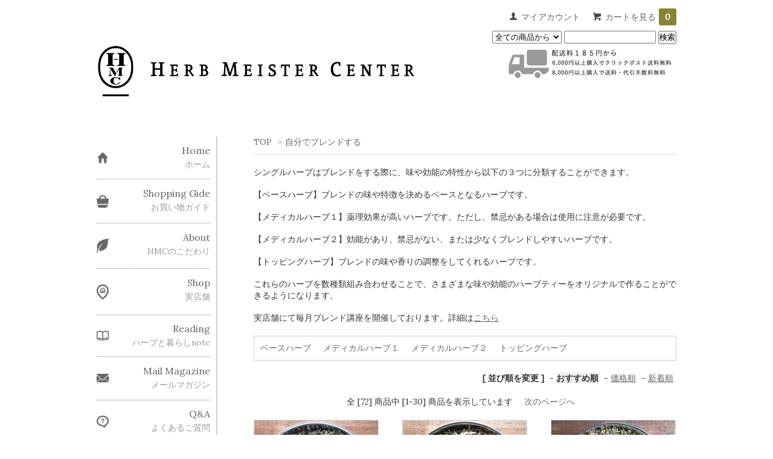

--- FILE ---
content_type: text/html; charset=EUC-JP
request_url: https://www.herb-meister.jp/?mode=grp&gid=2260626
body_size: 10668
content:
<!DOCTYPE html PUBLIC "-//W3C//DTD XHTML 1.0 Transitional//EN" "http://www.w3.org/TR/xhtml1/DTD/xhtml1-transitional.dtd">
<html xmlns:og="http://ogp.me/ns#" xmlns:fb="http://www.facebook.com/2008/fbml" xmlns:mixi="http://mixi-platform.com/ns#" xmlns="http://www.w3.org/1999/xhtml" xml:lang="ja" lang="ja" dir="ltr">
<head>
<meta http-equiv="content-type" content="text/html; charset=euc-jp" />
<meta http-equiv="X-UA-Compatible" content="IE=edge,chrome=1" />
<title>自分でブレンドする - ハーブティー専門店 Herb Meister Center 通販サイト～農薬不使用ハーブ・国産ハーブ・オーダーメイドブレンド～</title>
<meta name="Keywords" content="セルフブレンド,ハーブティー," />
<meta name="Description" content="自分でブレンドティーを作れるようにハーブをカテゴリー分けをしています。" />
<meta name="Author" content="herbmeistercenter" />
<meta name="Copyright" content="herbmeistercenter" />
<meta http-equiv="content-style-type" content="text/css" />
<meta http-equiv="content-script-type" content="text/javascript" />
<link rel="stylesheet" href="https://img08.shop-pro.jp/PA01037/326/css/12/index.css?cmsp_timestamp=20260119094040" type="text/css" />
<link rel="stylesheet" href="https://img08.shop-pro.jp/PA01037/326/css/12/product_list.css?cmsp_timestamp=20260119094040" type="text/css" />

<link rel="alternate" type="application/rss+xml" title="rss" href="https://www.herb-meister.jp/?mode=rss" />
<link rel="alternate" media="handheld" type="text/html" href="https://www.herb-meister.jp/?mode=grp&gid=2260626" />
<link rel="shortcut icon" href="https://img08.shop-pro.jp/PA01037/326/favicon.ico?cmsp_timestamp=20260105104004" />
<script type="text/javascript" src="//ajax.googleapis.com/ajax/libs/jquery/1.7.2/jquery.min.js" ></script>
<meta property="og:title" content="自分でブレンドする - ハーブティー専門店 Herb Meister Center 通販サイト～農薬不使用ハーブ・国産ハーブ・オーダーメイドブレンド～" />
<meta property="og:description" content="自分でブレンドティーを作れるようにハーブをカテゴリー分けをしています。" />
<meta property="og:url" content="https://www.herb-meister.jp?mode=grp&gid=2260626" />
<meta property="og:site_name" content="ハーブティー専門店 Herb Meister Center 通販サイト～農薬不使用ハーブ・国産ハーブ・オーダーメイドブレンド～" />
<meta property="og:image" content=""/>
<!-- Global site tag (gtag.js) - Google Analytics -->
<script async src="https://www.googletagmanager.com/gtag/js?id=UA-177463459-1"></script>
<script>
  window.dataLayer = window.dataLayer || [];
  function gtag(){dataLayer.push(arguments);}
  gtag('js', new Date());

  gtag('config', 'UA-177463459-1');
</script>

<script>
  var Colorme = {"page":"product_list","shop":{"account_id":"PA01037326","title":"\u30cf\u30fc\u30d6\u30c6\u30a3\u30fc\u5c02\u9580\u5e97 Herb Meister Center \u901a\u8ca9\u30b5\u30a4\u30c8\uff5e\u8fb2\u85ac\u4e0d\u4f7f\u7528\u30cf\u30fc\u30d6\u30fb\u56fd\u7523\u30cf\u30fc\u30d6\u30fb\u30aa\u30fc\u30c0\u30fc\u30e1\u30a4\u30c9\u30d6\u30ec\u30f3\u30c9\uff5e"},"basket":{"total_price":0,"items":[]},"customer":{"id":null}};

  (function() {
    function insertScriptTags() {
      var scriptTagDetails = [];
      var entry = document.getElementsByTagName('script')[0];

      scriptTagDetails.forEach(function(tagDetail) {
        var script = document.createElement('script');

        script.type = 'text/javascript';
        script.src = tagDetail.src;
        script.async = true;

        if( tagDetail.integrity ) {
          script.integrity = tagDetail.integrity;
          script.setAttribute('crossorigin', 'anonymous');
        }

        entry.parentNode.insertBefore(script, entry);
      })
    }

    window.addEventListener('load', insertScriptTags, false);
  })();
</script>
<script async src="https://zen.one/analytics.js"></script>
</head>
<body>
<meta name="colorme-acc-payload" content="?st=1&pt=10033&ut=2260626&at=PA01037326&v=20260122125213&re=&cn=09ccfd20e1b3958f83eb97ea93549d77" width="1" height="1" alt="" /><script>!function(){"use strict";Array.prototype.slice.call(document.getElementsByTagName("script")).filter((function(t){return t.src&&t.src.match(new RegExp("dist/acc-track.js$"))})).forEach((function(t){return document.body.removeChild(t)})),function t(c){var r=arguments.length>1&&void 0!==arguments[1]?arguments[1]:0;if(!(r>=c.length)){var e=document.createElement("script");e.onerror=function(){return t(c,r+1)},e.src="https://"+c[r]+"/dist/acc-track.js?rev=3",document.body.appendChild(e)}}(["acclog001.shop-pro.jp","acclog002.shop-pro.jp"])}();</script><link href='https://fonts.googleapis.com/css?family=Lora:400' rel='stylesheet' type='text/css'>
<script>
  $(function(){
    $(".more_btn").on("click", function() {
      $(".more_seller").toggle();
      $(".updown").toggleClass("more_up");
    });
  });

$(function(){
  $('a[href^=#]').click(function(){
    var speed = 500;
    var href= $(this).attr("href");
    var target = $(href == "#" || href == "" ? 'html' : href);
    var position = target.offset().top;
    $("html, body").animate({scrollTop:position}, speed, "swing");
    return false;
  });
});
</script>


<div id="container">

  
  <div id="header">
    <div class="header_link">
      <ul>
        <li class="my_account"><a href="https://www.herb-meister.jp/?mode=myaccount"><i class="account"></i>マイアカウント</a></li>
                <li class="view_cart"><a href="https://www.herb-meister.jp/cart/proxy/basket?shop_id=PA01037326&shop_domain=herb-meister.jp"><i class="cart"></i>カートを見る<span class="count">0</span></a></li>
      </ul>
    </div>

      
    
    <div class="search">
      <form action="https://www.herb-meister.jp/" method="GET" id="search">
        <input type="hidden" name="mode" value="srh" />
        <select name="cid" style="width: 115px;">
          <option value="">全ての商品から</option>
                    <option value="252242,0">ブレンドハーブティー</option>
                    <option value="252243,0">シングルハーブティー</option>
                    <option value="2529402,0">陰陽五行ハーブティー</option>
                    <option value="2567829,0">オーダーメイドハーブティー</option>
                    <option value="1870308,0">お得な季節の定期便</option>
                    <option value="2595087,0">ギフトBOX</option>
                    <option value="2842967,0">アソートセット</option>
                    <option value="2811497,0">オリジナル芳香蒸留水</option>
                    <option value="2569453,0">オーガニックアロマ</option>
                    <option value="2791067,0">ハーブクラフト</option>
                    <option value="252244,0">ティーポット・カップ</option>
                    <option value="2698274,0">生活雑貨</option>
                    <option value="684271,0">限定商品</option>
                    <option value="2528541,0">店舗講座予約</option>
                    <option value="2889568,0">Herbwithオンライン講座</option>
                  </select>
        <input type="text" name="keyword">
        <input type="submit" value="検索" />
      </form>
      <div>
         <img src="https://img08.shop-pro.jp/PA01037/326/etc/delivery_fee_pc.jpg" alt="配送料無料案内ロゴ" class="header_delivery_fee">
      </div>
    </div>
    

    <h1 class="logo"><a href="./"><img src="https://img08.shop-pro.jp/PA01037/326/PA01037326.jpg?cmsp_timestamp=20260105104004" alt="ハーブティー専門店 Herb Meister Center 通販サイト～農薬不使用ハーブ・国産ハーブ・オーダーメイドブレンド～" /></a></h1>
  </div>
  

  
  <div id="main">
  
<div class="footstamp">
  <a href="./">TOP</a>
                  <span>&gt;</span><a href="https://www.herb-meister.jp/?mode=grp&gid=2260626">自分でブレンドする</a>
        </div>









  <div class="cg_freespace_01">シングルハーブはブレンドをする際に、味や効能の特性から以下の３つに分類することができます。<br>
<br>
【ベースハーブ】ブレンドの味や特徴を決めるベースとなるハーブです。<br>
<br>
【メディカルハーブ１】薬理効果が高いハーブです。ただし、禁忌がある場合は使用に注意が必要です。<br>
<br>
【メディカルハーブ２】効能があり、禁忌がない、または少なくブレンドしやすいハーブです。<br>
<br>
【トッピングハーブ】ブレンドの味や香りの調整をしてくれるハーブです。<br>
<br>
これらのハーブを数種類組み合わせることで、さまざまな味や効能のハーブティーをオリジナルで作ることができるようになります。<br>
<br>
実店舗にて毎月ブレンド講座を開催しております。詳細は<a href="https://www.herb-meister.jp/?mode=f3"><u>こちら</u></a></div>





  <div class="sub_group_area">
          <div class="sub_group">
            <a href="?mode=grp&gid=2260860">ベースハーブ</a>
      </div>
          <div class="sub_group">
            <a href="?mode=grp&gid=2260862">メディカルハーブ１</a>
      </div>
          <div class="sub_group">
            <a href="?mode=grp&gid=2260863">メディカルハーブ２</a>
      </div>
          <div class="sub_group">
            <a href="?mode=grp&gid=2260864">トッピングハーブ</a>
      </div>
      <br class="clear" />	
  </div>




<div class="sort">
  <strong>[&nbsp;並び順を変更&nbsp;]</strong> - 
      <span style="font-weight: bolder;">おすすめ順</span> - 
    
      <a href="?mode=grp&gid=2260626&sort=p">価格順</a> - 
    
      <a href="?mode=grp&gid=2260626&sort=n">新着順</a>
  </div>



<div class="pager">
    全 [72] 商品中 [1-30] 商品を表示しています
      <a href="?mode=grp&gid=2260626&page=2">次のページへ</a>
  </div>



<div>
      <div class="item_box ">
      <div class="item_image">
                  <a href="?pid=10824636"><img src="https://img08.shop-pro.jp/PA01037/326/product/10824636_th.jpg?cmsp_timestamp=20250605165823" class="item" /></a><br />
              </div>
      <div class="item_detail">
        <p class="item_name">
          <a href="?pid=10824636">アイブライト</a>
        </p>
        <p class="item_price">
                    
          520円(税込561円)<br />
                            </p>
                <p class="item_description">
          ▼学名<br>Euphrasia officinalis<br>▼味<br>少し苦みのある紅茶のような味
        </p>
              </div>
    </div>
          <div class="item_box ">
      <div class="item_image">
                  <a href="?pid=10830873"><img src="https://img08.shop-pro.jp/PA01037/326/product/10830873_th.jpg?cmsp_timestamp=20251226122401" class="item" /></a><br />
              </div>
      <div class="item_detail">
        <p class="item_name">
          <a href="?pid=10830873">エキナセア</a>
        </p>
        <p class="item_price">
                    
          488円(税込527円)<br />
                            </p>
                <p class="item_description">
          ▼学名<br>Echinacea purpurea<br>▼別名<br>パープルコーンフラワー<br>▼味<br>飲みやすい日本茶のような味
        </p>
              </div>
    </div>
          <div class="item_box  box_last">
      <div class="item_image">
                  <a href="?pid=10831030"><img src="https://img08.shop-pro.jp/PA01037/326/product/10831030_th.jpg?cmsp_timestamp=20221207161101" class="item" /></a><br />
              </div>
      <div class="item_detail">
        <p class="item_name">
          <a href="?pid=10831030">エルダーフラワー</a>
        </p>
        <p class="item_price">
                    
          420円(税込453円)<br />
                            </p>
                <p class="item_description">
          ▼学名<br>Sambusus nigra<br>▼別名<br>西洋ニワトコ<br>▼味<br>マスカットのような甘い香りとほんのり甘み
        </p>
              </div>
    </div>
        <br style="clear:both;" />
          <div class="item_box ">
      <div class="item_image">
                  <a href="?pid=10906032"><img src="https://img08.shop-pro.jp/PA01037/326/product/10906032_th.jpg?cmsp_timestamp=20230420150642" class="item" /></a><br />
              </div>
      <div class="item_detail">
        <p class="item_name">
          <a href="?pid=10906032">オレンジピール</a>
        </p>
        <p class="item_price">
                    
          326円(税込352円)<br />
                            </p>
                <p class="item_description">
          ▼学名<br>Citrus aurantium<br>▼別名<br>ビターオレンジ(ダイダイ)<br>▼味<br>さわやかな柑橘系の香りとやや苦みあり
        </p>
              </div>
    </div>
          <div class="item_box ">
      <div class="item_image">
                  <a href="?pid=10906055"><img src="https://img08.shop-pro.jp/PA01037/326/product/10906055_th.jpg?cmsp_timestamp=20240903162541" class="item" /></a><br />
              </div>
      <div class="item_detail">
        <p class="item_name">
          <a href="?pid=10906055">カルダモン</a>
        </p>
        <p class="item_price">
                    
          534円(税込576円)<br />
                            </p>
                <p class="item_description">
          ▼学名<br>Elettaria cardamomum<br>▼味<br>スパイシーな香り高い味
        </p>
              </div>
    </div>
          <div class="item_box  box_last">
      <div class="item_image">
                  <a href="?pid=10906162"><img src="https://img08.shop-pro.jp/PA01037/326/product/10906162_th.jpg?cmsp_timestamp=20240903162608" class="item" /></a><br />
              </div>
      <div class="item_detail">
        <p class="item_name">
          <a href="?pid=10906162">ギンコウ</a>
        </p>
        <p class="item_price">
                    
          451円(税込487円)<br />
                            </p>
                <p class="item_description">
          ▼学名<br>Ginkgo biloba<br>▼別名<br>イチョウ<br>▼味<br>薄い日本茶のような味
        </p>
              </div>
    </div>
        <br style="clear:both;" />
          <div class="item_box ">
      <div class="item_image">
                  <a href="?pid=10906243"><img src="https://img08.shop-pro.jp/PA01037/326/product/10906243_th.jpg?cmsp_timestamp=20221207162243" class="item" /></a><br />
              </div>
      <div class="item_detail">
        <p class="item_name">
          <a href="?pid=10906243">シナモン</a>
        </p>
        <p class="item_price">
                    
          341円(税込368円)<br />
                            </p>
                <p class="item_description">
          ▼学名<br>Cinnamomum verum<br>▼別名<br>桂皮、ニッキ<br>▼味<br>スパイシーな甘みのある味
        </p>
              </div>
    </div>
          <div class="item_box ">
      <div class="item_image">
                  <a href="?pid=10906346"><img src="https://img08.shop-pro.jp/PA01037/326/product/10906346_th.jpg?cmsp_timestamp=20251225115843" class="item" /></a><br />
              </div>
      <div class="item_detail">
        <p class="item_name">
          <a href="?pid=10906346">ジャーマンカモミール</a>
        </p>
        <p class="item_price">
                    
          357円(税込385円)<br />
                            </p>
                <p class="item_description">
          ▼学名<br>Matricaria chamomilla<br>▼別名<br>カミツレ<br>▼味<br>青りんごのようなまろやかな味
        </p>
              </div>
    </div>
          <div class="item_box  box_last">
      <div class="item_image">
                  <a href="?pid=10906395"><img src="https://img08.shop-pro.jp/PA01037/326/product/10906395_th.jpg?cmsp_timestamp=20221207162750" class="item" /></a><br />
              </div>
      <div class="item_detail">
        <p class="item_name">
          <a href="?pid=10906395">ジュニパーベリー</a>
        </p>
        <p class="item_price">
                    
          396円(税込427円)<br />
                            </p>
                <p class="item_description">
          ▼学名<br>Juniperus communis<br>▼別名<br>西洋ネズ<br>▼味<br>ウッディー系のさわやかな風味
        </p>
              </div>
    </div>
        <br style="clear:both;" />
          <div class="item_box ">
      <div class="item_image">
                  <a href="?pid=10907590"><img src="https://img08.shop-pro.jp/PA01037/326/product/10907590_th.jpg?cmsp_timestamp=20221207162914" class="item" /></a><br />
              </div>
      <div class="item_detail">
        <p class="item_name">
          <a href="?pid=10907590">ジンジャー</a>
        </p>
        <p class="item_price">
                    
          374円(税込403円)<br />
                            </p>
                <p class="item_description">
          ▼学名<br>Zingiber officinale<br>▼別名<br>ショウガ<br>▼味<br>ピリッとさわやかでスパイシーな味
        </p>
              </div>
    </div>
          <div class="item_box ">
      <div class="item_image">
                  <a href="?pid=10907603"><img src="https://img08.shop-pro.jp/PA01037/326/product/10907603_th.jpg?cmsp_timestamp=20250605170151" class="item" /></a><br />
              </div>
      <div class="item_detail">
        <p class="item_name">
          <a href="?pid=10907603">ステビア</a>
        </p>
        <p class="item_price">
                    
          435円(税込469円)<br />
                            </p>
                <p class="item_description">
          ▼学名<br>Stevia Bertoni<br>▼味<br>強い甘味
        </p>
              </div>
    </div>
          <div class="item_box  box_last">
      <div class="item_image">
                  <a href="?pid=10907620"><img src="https://img08.shop-pro.jp/PA01037/326/product/10907620_th.jpg?cmsp_timestamp=20240903163209" class="item" /></a><br />
              </div>
      <div class="item_detail">
        <p class="item_name">
          <a href="?pid=10907620">セージ</a>
        </p>
        <p class="item_price">
                    
          402円(税込434円)<br />
                            </p>
                <p class="item_description">
          ▼学名<br>Salvia officinalis<br>▼別名<br>薬用サルビア<br>▼味<br>爽快感のあるスッキリした味
        </p>
              </div>
    </div>
        <br style="clear:both;" />
          <div class="item_box ">
      <div class="item_image">
                  <a href="?pid=10907646"><img src="https://img08.shop-pro.jp/PA01037/326/product/10907646_th.jpg?cmsp_timestamp=20240903163236" class="item" /></a><br />
              </div>
      <div class="item_detail">
        <p class="item_name">
          <a href="?pid=10907646">タイム </a>
        </p>
        <p class="item_price">
                    
          385円(税込415円)<br />
                            </p>
                <p class="item_description">
          ▼学名<br>Thymus vulgaris<br>▼別名<br>タチジャコウソウ<br>▼味<br>ツンと鼻を通すような爽快感の強い味
        </p>
              </div>
    </div>
          <div class="item_box ">
      <div class="item_image">
                  <a href="?pid=10907661"><img src="https://img08.shop-pro.jp/PA01037/326/product/10907661_th.jpg?cmsp_timestamp=20250127113722" class="item" /></a><br />
              </div>
      <div class="item_detail">
        <p class="item_name">
          <a href="?pid=10907661">ダンディライオン</a>
        </p>
        <p class="item_price">
                    
          451円(税込487円)<br />
                            </p>
                <p class="item_description">
          ▼学名<br>Taraxacum officinale<br>▼別名<br>西洋タンポポ<br>▼味<br>香ばしく苦みのある味
        </p>
              </div>
    </div>
          <div class="item_box  box_last">
      <div class="item_image">
                  <a href="?pid=10907675"><img src="https://img08.shop-pro.jp/PA01037/326/product/10907675_th.jpg?cmsp_timestamp=20221207164911" class="item" /></a><br />
              </div>
      <div class="item_detail">
        <p class="item_name">
          <a href="?pid=10907675">チコリ</a>
        </p>
        <p class="item_price">
                    
          424円(税込457円)<br />
                            </p>
                <p class="item_description">
          ▼学名<br>Cichorium intybus<br>▼味<br>強い苦みと少しの酸味
        </p>
              </div>
    </div>
        <br style="clear:both;" />
          <div class="item_box ">
      <div class="item_image">
                  <a href="?pid=10907714"><img src="https://img08.shop-pro.jp/PA01037/326/product/10907714_th.jpg?cmsp_timestamp=20241110122936" class="item" /></a><br />
              </div>
      <div class="item_detail">
        <p class="item_name">
          <a href="?pid=10907714">ハイビスカス</a>
        </p>
        <p class="item_price">
                    
          368円(税込397円)<br />
                            </p>
                <p class="item_description">
          ▼学名<br>Hibiscus sabdariffa<br>▼別名<br>ローゼル、カルカーデ<br>▼味<br>強い酸味
        </p>
              </div>
    </div>
          <div class="item_box ">
      <div class="item_image">
                  <a href="?pid=10907727"><img src="https://img08.shop-pro.jp/PA01037/326/product/10907727_th.jpg?cmsp_timestamp=20240903163407" class="item" /></a><br />
              </div>
      <div class="item_detail">
        <p class="item_name">
          <a href="?pid=10907727">バジル</a>
        </p>
        <p class="item_price">
                    
          363円(税込392円)<br />
                            </p>
                <p class="item_description">
          ▼学名<br>Ocimum basilicum<br>▼別名<br>メボウキ<br>▼味<br>深みのあるさわやかな味
        </p>
              </div>
    </div>
          <div class="item_box  box_last">
      <div class="item_image">
                  <a href="?pid=10907744"><img src="https://img08.shop-pro.jp/PA01037/326/product/10907744_th.jpg?cmsp_timestamp=20251225120146" class="item" /></a><br />
              </div>
      <div class="item_detail">
        <p class="item_name">
          <a href="?pid=10907744">パッションフラワー</a>
        </p>
        <p class="item_price">
                    
          404円(税込436円)<br />
                            </p>
                <p class="item_description">
          ▼学名<br>Passiflora incarnata<br>▼別名<br>トケイソウ<br>▼味<br>少し苦みのある日本茶のような味
        </p>
              </div>
    </div>
        <br style="clear:both;" />
          <div class="item_box ">
      <div class="item_image">
                  <a href="?pid=10907770"><img src="https://img08.shop-pro.jp/PA01037/326/product/10907770_th.jpg?cmsp_timestamp=20240919143635" class="item" /></a><br />
              </div>
      <div class="item_detail">
        <p class="item_name">
          <a href="?pid=10907770">フィーバーフュー</a>
        </p>
        <p class="item_price">
                    
          484円(税込522円)<br />
                            </p>
                <p class="item_description">
          ▼学名<br>Tanacetum parthenium<br>▼味<br>強い苦味
        </p>
              </div>
    </div>
          <div class="item_box ">
      <div class="item_image">
                  <a href="?pid=10907786"><img src="https://img08.shop-pro.jp/PA01037/326/product/10907786_th.jpg?cmsp_timestamp=20240903163444" class="item" /></a><br />
              </div>
      <div class="item_detail">
        <p class="item_name">
          <a href="?pid=10907786">フェンネル</a>
        </p>
        <p class="item_price">
                    
          319円(税込344円)<br />
                            </p>
                <p class="item_description">
          ▼学名<br>Foeniculum vulgare<br>▼別名<br>ウイキョウ<br>▼味<br>キリッとしたスパイシーな風味
        </p>
              </div>
    </div>
          <div class="item_box  box_last">
      <div class="item_image">
                  <a href="?pid=10907830"><img src="https://img08.shop-pro.jp/PA01037/326/product/10907830_th.jpg?cmsp_timestamp=20231102110021" class="item" /></a><br />
              </div>
      <div class="item_detail">
        <p class="item_name">
          <a href="?pid=10907830">ペパーミント</a>
        </p>
        <p class="item_price">
                    
          319円(税込344円)<br />
                            </p>
                <p class="item_description">
          ▼学名<br>Mentha piperita<br>▼別名<br>西洋ハッカ<br>▼味<br>清涼感のある味
        </p>
              </div>
    </div>
        <br style="clear:both;" />
          <div class="item_box ">
      <div class="item_image">
                  <a href="?pid=10908013"><img src="https://img08.shop-pro.jp/PA01037/326/product/10908013_th.jpg?cmsp_timestamp=20240903163514" class="item" /></a><br />
              </div>
      <div class="item_detail">
        <p class="item_name">
          <a href="?pid=10908013">マテ</a>
        </p>
        <p class="item_price">
                    
          413円(税込446円)<br />
                            </p>
                <p class="item_description">
          ▼学名<br>Ilex paraguariensis<br>▼味<br>香ばしいほうじ茶のような味
        </p>
              </div>
    </div>
          <div class="item_box ">
      <div class="item_image">
                  <a href="?pid=10908075"><img src="https://img08.shop-pro.jp/PA01037/326/product/10908075_th.jpg?cmsp_timestamp=20221207171619" class="item" /></a><br />
              </div>
      <div class="item_detail">
        <p class="item_name">
          <a href="?pid=10908075">マリーゴールド</a>
        </p>
        <p class="item_price">
                    
          319円(税込344円)<br />
                            </p>
                <p class="item_description">
          <strong>※商品内容量：5g・25g</strong><br>▼学名<br>Calendula officinalis<br>▼別名<br>カレンデュラ、キンセンカ<br>▼味<br>ほんのり甘く薄い紅茶のような味
        </p>
              </div>
    </div>
          <div class="item_box  box_last">
      <div class="item_image">
                  <a href="?pid=10908098"><img src="https://img08.shop-pro.jp/PA01037/326/product/10908098_th.jpg?cmsp_timestamp=20240903163557" class="item" /></a><br />
              </div>
      <div class="item_detail">
        <p class="item_name">
          <a href="?pid=10908098">マローブルー</a>
        </p>
        <p class="item_price">
                    
          429円(税込463円)<br />
                            </p>
                <p class="item_description">
          <strong>※商品内容量：5g・25g</strong><br>▼学名<br>Malva sylvestris<br>▼味<br>薄いシソのような香りでほぼ無味
        </p>
              </div>
    </div>
        <br style="clear:both;" />
          <div class="item_box ">
      <div class="item_image">
                  <a href="?pid=10908140"><img src="https://img08.shop-pro.jp/PA01037/326/product/10908140_th.jpg?cmsp_timestamp=20240903163646" class="item" /></a><br />
              </div>
      <div class="item_detail">
        <p class="item_name">
          <a href="?pid=10908140">ラズベリーリーフ</a>
        </p>
        <p class="item_price">
                    
          404円(税込436円)<br />
                            </p>
                <p class="item_description">
          ▼学名<br>Rubus idaeus<br>▼別名<br>ヨーロッパキイチゴ<br>▼味<br>少し酸味のある紅茶のような味
        </p>
              </div>
    </div>
          <div class="item_box ">
      <div class="item_image">
                  <a href="?pid=10908148"><img src="https://img08.shop-pro.jp/PA01037/326/product/10908148_th.jpg?cmsp_timestamp=20240903163720" class="item" /></a><br />
              </div>
      <div class="item_detail">
        <p class="item_name">
          <a href="?pid=10908148">ラベンダー</a>
        </p>
        <p class="item_price">
                    
          420円(税込453円)<br />
                            </p>
                <p class="item_description">
          ▼学名<br>Lavandula angustifolia<br>▼味<br>フローラルな香りですっきりした味
        </p>
              </div>
    </div>
          <div class="item_box  box_last">
      <div class="item_image">
                  <a href="?pid=10908157"><img src="https://img08.shop-pro.jp/PA01037/326/product/10908157_th.jpg?cmsp_timestamp=20240903163743" class="item" /></a><br />
              </div>
      <div class="item_detail">
        <p class="item_name">
          <a href="?pid=10908157">リコリス</a>
        </p>
        <p class="item_price">
                    
          429円(税込463円)<br />
                            </p>
                <p class="item_description">
          ▼学名<br>Glycyrrhiza glabra<br>▼別名<br>甘草（カンゾウ）<br>▼味<br>甘みのある漢方のような味
        </p>
              </div>
    </div>
        <br style="clear:both;" />
          <div class="item_box ">
      <div class="item_image">
                  <a href="?pid=10908169"><img src="https://img08.shop-pro.jp/PA01037/326/product/10908169_th.jpg?cmsp_timestamp=20240903163806" class="item" /></a><br />
              </div>
      <div class="item_detail">
        <p class="item_name">
          <a href="?pid=10908169">リンデン</a>
        </p>
        <p class="item_price">
                    
          462円(税込498円)<br />
                            </p>
                <p class="item_description">
          ▼学名<br>Tilia europaea<br>▼別名<br>西洋ボダイジュ<br>▼味<br>甘くフローラル系の深い味わい
        </p>
              </div>
    </div>
          <div class="item_box ">
      <div class="item_image">
                  <a href="?pid=10908213"><img src="https://img08.shop-pro.jp/PA01037/326/product/10908213_th.jpg?cmsp_timestamp=20221207173804" class="item" /></a><br />
              </div>
      <div class="item_detail">
        <p class="item_name">
          <a href="?pid=10908213">ルイボス</a>
        </p>
        <p class="item_price">
                    
          383円(税込413円)<br />
                            </p>
                <p class="item_description">
          ▼学名<br>Aspalathus linearis<br>▼味<br>紅茶のようなさわやかな味
        </p>
              </div>
    </div>
          <div class="item_box  box_last">
      <div class="item_image">
                  <a href="?pid=10908220"><img src="https://img08.shop-pro.jp/PA01037/326/product/10908220_th.jpg?cmsp_timestamp=20221207174246" class="item" /></a><br />
              </div>
      <div class="item_detail">
        <p class="item_name">
          <a href="?pid=10908220">レモングラス</a>
        </p>
        <p class="item_price">
                    
          315円(税込340円)<br />
                            </p>
                <p class="item_description">
          ▼学名<br>Cymbopogon citratus<br>▼味<br>レモンの香りのすっきりした味
        </p>
              </div>
    </div>
      </div>


<br class="clear" />


<div class="pager">
    全 [72] 商品中 [1-30] 商品を表示しています
      <a href="?mode=grp&gid=2260626&page=2">次のページへ</a>
  </div>











  

    <div class="box box_small" id="box_recentlychecked">
  <div class="header_block clearfix">
  <div class="icon">
  <img src="https://img08.shop-pro.jp/PA01037/326/etc/%A5%A2%A5%A4%A5%B3%A5%F3%BF%CD%B5%A4.png?cmsp_timestamp=20200903121955">
  </div>
  <div class="title">
  <h3>人気商品ランキング</h3>
  </div>
  </div>
          <div class="item_box">
          
          <div class="item_image">
                            <a href="?pid=10906346"><img src="https://img08.shop-pro.jp/PA01037/326/product/10906346_th.jpg?cmsp_timestamp=20251225115843" class="item" /></a><br />
                        </div>
          <div class="item_detail">
              <p class="item_name">
                  
                  <a href="?pid=10906346">ジャーマンカモミール</a>
              </p>
              <p class="item_price">
                  
                                    
                  357円(税込385円)<br />
                                                  </p>
          </div>
      </div>
      
                <div class="item_box">
          
          <div class="item_image">
                            <a href="?pid=10908169"><img src="https://img08.shop-pro.jp/PA01037/326/product/10908169_th.jpg?cmsp_timestamp=20240903163806" class="item" /></a><br />
                        </div>
          <div class="item_detail">
              <p class="item_name">
                  
                  <a href="?pid=10908169">リンデン</a>
              </p>
              <p class="item_price">
                  
                                    
                  462円(税込498円)<br />
                                                  </p>
          </div>
      </div>
      
                <div class="item_box">
          
          <div class="item_image">
                            <a href="?pid=10831030"><img src="https://img08.shop-pro.jp/PA01037/326/product/10831030_th.jpg?cmsp_timestamp=20221207161101" class="item" /></a><br />
                        </div>
          <div class="item_detail">
              <p class="item_name">
                  
                  <a href="?pid=10831030">エルダーフラワー</a>
              </p>
              <p class="item_price">
                  
                                    
                  420円(税込453円)<br />
                                                  </p>
          </div>
      </div>
      
                <div class="item_box">
          
          <div class="item_image">
                            <a href="?pid=10830873"><img src="https://img08.shop-pro.jp/PA01037/326/product/10830873_th.jpg?cmsp_timestamp=20251226122401" class="item" /></a><br />
                        </div>
          <div class="item_detail">
              <p class="item_name">
                  
                  <a href="?pid=10830873">エキナセア</a>
              </p>
              <p class="item_price">
                  
                                    
                  488円(税込527円)<br />
                                                  </p>
          </div>
      </div>
      
                <div class="item_box box_last">
          
          <div class="item_image">
                            <a href="?pid=10908140"><img src="https://img08.shop-pro.jp/PA01037/326/product/10908140_th.jpg?cmsp_timestamp=20240903163646" class="item" /></a><br />
                        </div>
          <div class="item_detail">
              <p class="item_name">
                  
                  <a href="?pid=10908140">ラズベリーリーフ</a>
              </p>
              <p class="item_price">
                  
                                    
                  404円(税込436円)<br />
                                                  </p>
          </div>
      </div>
      
              <br style="clear:both;" />
    </div>
        
		
		
  
      
    </div>
  


<div id="side">
  
  
    <div class="box" id="side_nav">
    <ul>
         <li><a href="./"><div class="nav_item clearfix"><div class="nav_icon"><img src="https://img08.shop-pro.jp/PA01037/326/etc/sidehome.png?cmsp_timestamp=20191118112343"></div><div class="nav_title"><h3>Home</h3>
<p>ホーム</p></div></div></a></li>
			
			<li><a href="https://www.herb-meister.jp/?mode=f2"><div class="nav_item clearfix"><div class="nav_icon"><img src="https://img08.shop-pro.jp/PA01037/326/etc/sideguide.png?cmsp_timestamp=20191118111807"></div><div class="nav_title"><h3>Shopping Gide</h3>
<p>お買い物ガイド</p></div></div></a></li>

         <li><a href="https://www.herb-meister.jp/?mode=f4"/a><div class="nav_item clearfix"><div class="nav_icon"><img src="https://img08.shop-pro.jp/PA01037/326/etc/sideabout.png?cmsp_timestamp=20191118113029"></div><div class="nav_title"><h3>About</h3>
<p>HMCのこだわり</p></div></div></a></li>

			         <li><a href="https://www.herb-meister.jp/?mode=f1"/a><div class="nav_item clearfix"><div class="nav_icon"><img src="https://img08.shop-pro.jp/PA01037/326/etc/sidesshop.png?cmsp_timestamp=20191118111539"></div><div class="nav_title"><h3>Shop</h3>
<p>実店舗</p></div></div></a></li>
			         
<li><a href="https://www.herb-meister.jp/?mode=f6"><div class="nav_item clearfix"><div class="nav_icon"><img src="https://img08.shop-pro.jp/PA01037/326/etc/side_yomimono_ico01.jpg"></div><div class="nav_title"><h3>Reading</h3>
<p>ハーブと暮らしnote</p></div></div></a></li>

                
         <li><a href="https://herbmeister.shop-pro.jp/customer/newsletter/subscriptions/new"><div class="nav_item clearfix"><div class="nav_icon"><img src="https://img.shop-pro.jp/tmpl_img/67/mailmaga_icon.png"></div><div class="nav_title"><h3>Mail Magazine</h3>
<p>メールマガジン</p></div></div></a></li>
        
<li><a href="https://www.herb-meister.jp/?mode=f17"><div class="nav_item clearfix"><div class="nav_icon"><img src="https://img08.shop-pro.jp/PA01037/326/etc/%A4%E8%A4%AF%A4%A2%A4%EB%A4%B4%BC%C1%CC%E4%A5%A2%A5%A4%A5%B3%A5%F3.png?cmsp_timestamp=20201007121044"></div><div class="nav_title"><h3>Q&A</h3>
<p>よくあるご質問</p></div></div></a></li>

         <li><a href="https://herbmeister.shop-pro.jp/customer/inquiries/new"><div class="nav_item clearfix"><div class="nav_icon"><img src="https://img.shop-pro.jp/tmpl_img/67/contact_icon.png"></div><div class="nav_title"><h3>Contact</h3>
<p>お問い合わせ</p></div></div></a></li>
     </ul>
    </div>
    
	


  <div class="box box_default" id="box_category">
  <div class="header_block clearfix">
  <div class="icon">
  <img src="https://img.shop-pro.jp/tmpl_img/67/category_icon.png">
  </div>
  <div class="title">
  <h3><span style="color:#000">Category</span></h3>
  </div>
  </div>
  <ul>
    <li><a href="./?mode=srh&cid=&keyword="><div><p>全ての商品</p></div></a></li>      
                <li><a href="https://www.herb-meister.jp/?mode=cate&cbid=252242&csid=0"><div><p>ブレンドハーブティー</p></div></a></li>
                      <li><a href="https://www.herb-meister.jp/?mode=cate&cbid=252243&csid=0"><div><p>シングルハーブティー</p></div></a></li>
                      <li><a href="https://www.herb-meister.jp/?mode=cate&cbid=2529402&csid=0"><div><p>陰陽五行ハーブティー</p></div></a></li>
                      <li><a href="https://www.herb-meister.jp/?mode=cate&cbid=2567829&csid=0"><div><p>オーダーメイドハーブティー</p></div></a></li>
                      <li><a href="https://www.herb-meister.jp/?mode=cate&cbid=1870308&csid=0"><div><p>お得な季節の定期便</p></div></a></li>
                      <li><a href="https://www.herb-meister.jp/?mode=cate&cbid=2595087&csid=0"><div><p>ギフトBOX</p></div></a></li>
                      <li><a href="https://www.herb-meister.jp/?mode=cate&cbid=2842967&csid=0"><div><p>アソートセット</p></div></a></li>
                      <li><a href="https://www.herb-meister.jp/?mode=cate&cbid=2811497&csid=0"><div><p>オリジナル芳香蒸留水</p></div></a></li>
                      <li><a href="https://www.herb-meister.jp/?mode=cate&cbid=2569453&csid=0"><div><p>オーガニックアロマ</p></div></a></li>
                      <li><a href="https://www.herb-meister.jp/?mode=cate&cbid=2791067&csid=0"><div><p>ハーブクラフト</p></div></a></li>
                      <li><a href="https://www.herb-meister.jp/?mode=cate&cbid=252244&csid=0"><div><p>ティーポット・カップ</p></div></a></li>
                      <li><a href="https://www.herb-meister.jp/?mode=cate&cbid=2698274&csid=0"><div><p>生活雑貨</p></div></a></li>
                      <li><a href="https://www.herb-meister.jp/?mode=cate&cbid=684271&csid=0"><div><p>限定商品</p></div></a></li>
                      <li><a href="https://www.herb-meister.jp/?mode=cate&cbid=2528541&csid=0"><div><p>店舗講座予約</p></div></a></li>
                      <li><a href="https://www.herb-meister.jp/?mode=cate&cbid=2889568&csid=0"><div><p>Herbwithオンライン講座</p></div></a></li>
            </ul>
</div>


  
    <div class="box box_default" id="box_group">
  <div class="header_block clearfix">
  <div class="icon">
  <img src="https://img.shop-pro.jp/tmpl_img/67/group_icon.png">
  </div>
  <div class="title">
  <h3><span style="color:#000"><span style="font-size:14px;">目的から選ぶ</span></span></h3>
   </div>
  </div>
<ul>      <li>
            <a href="https://www.herb-meister.jp/?mode=grp&gid=2737352"><div><p>季節のフィトテラピーケア</p></div></a>
            </li>
              <li>
            <a href="https://www.herb-meister.jp/?mode=grp&gid=528703"><div><p>症状・対策別のケア</p></div></a>
            </li>
              <li>
            <a href="https://www.herb-meister.jp/?mode=grp&gid=2260626"><div><p>自分でブレンドする</p></div></a>
            </li>
              <li>
            <a href="https://www.herb-meister.jp/?mode=grp&gid=2427088"><div><p>出産・育児におすすめ</p></div></a>
            </li>
              <li>
            <a href="https://www.herb-meister.jp/?mode=grp&gid=2729626"><div><p>新商品</p></div></a>
            </li>
      </ul> 
 </div>
  


    
    
        <div class="box box_default" id="box_freepage">
  <div class="header_block clearfix">
  <div class="icon">
  <img src="https://img.shop-pro.jp/tmpl_img/67/other_icon.png">
  </div>
  <div class="title">
  <h3>Information</h3>
  </div>
  </div>
      <ul>
                <li><a href="https://www.herb-meister.jp/?mode=f3"><div>ワークショップ情報</div></a></li>
                <li><a href="https://www.herb-meister.jp/?mode=f5"><div>業務用卸販売について</div></a></li>
                <li><a href="https://www.herb-meister.jp/?mode=f8"><div>催事のお知らせ</div></a></li>
                <li><a href="https://www.herb-meister.jp/?mode=f10"><div>レンタルスペースご利用案内</div></a></li>
              </ul>
    </div>
        

<div class="T-sideBanner_img" style="margin-top: -36px; margin-bottom: 24px;">
            <a href="https://herbwith.com/" rel="noopener" target="_blank">
                <img src="https://img08.shop-pro.jp/PA01037/326/etc/herbwith_img_180x180_04.jpg" alt="Herbwithバナーリンク" style="border: solid 1px #ccc; padding: 5px;">
            </a>
        </div>



						<div align="center">
<strong><span style="font-size:large;"> <span style="color:#999999">＼Follow Me／</span></span></strong></div>
<div align="center">
	　　　　　　　　　　<dl id="facebook">
						<dt>Facebook</dt>
							 <dd>			
	<a href="https://www.facebook.com/pages/HMC-ハーブマイスターセンター/160737130768722" target="_blank"><img src="https://img08.shop-pro.jp/PA01037/326/etc/_i_icon_01787_icon_017870_48.png?cmsp_timestamp=20200110105032" alt="facebook"></a>		
				   </dd>
						</dl>
<br><br>

                                           <dl id="instagram">
						<dt>instagram</dt>
							 <dd>			
	<a href="https://www.instagram.com/herbmeistercenter/?hl=ja" target="_blank"><img src="https://img08.shop-pro.jp/PA01037/326/etc/_i_icon_06247_icon_062470_48.png?cmsp_timestamp=20200110105213" alt="instagram"></a>		
				   </dd>
						</dl>
<br><br>

                                           <dl id="LINE">
						<dt>LINE公式アカウント</dt>
							 <dd>			
	<a href="https://lin.ee/mSAEQu2" target="_blank"><img src="https://img08.shop-pro.jp/PA01037/326/etc/LINE_APP.png?cmsp_timestamp=20200201161741" alt="LINE"></a>		
				   </dd>
						</dl>
<br><br>
            
                                           <dl id="LINE_official">
						<dt>LINE公式アカウント<br>＜ハーブマイスター講座＞</dt>
							 <dd>			
	<a href="https://lin.ee/LTBkImh" target="_blank"><img src="https://img08.shop-pro.jp/PA01037/326/etc/LINE_APP.png?cmsp_timestamp=20200201161741" alt="LINE_official"></a>		
				   </dd>
						</dl>
</div>
				   <br><br>
				   



						<div align="center">
						<dl id="open">
						<dt>《営業日のご案内》</dt></dl>
							 <dd>
	営業時間　11:30～16:00<br>
    <div align="left"><font size="-1">※HMC Shop（実店舗）の急な閉店時間変更やお休みはSNS等でお知らせいたします。</font></div><br>
	



    <br>
    <!-- <font size="-2">※3月2日(土)は練馬住宅展示場にて<br>
        イベントも開催いたします。</font> -->
      
    
    
      
    
    <!-- <table border="0" cellpadding="2" cellspacing="1" bgcolor="#333333" width="160">
    <tr align="center" bgcolor="#FFFFFF">
        <td colspan="7">2024年11月</td>
    </tr>
    <tr align="center" bgcolor="#CCCCCC">
      <td>日</td>
      <td>月</td>
      <td>火</td>
      <td>水</td>
      <td>木</td>
      <td>金</td>
      <td>土</td>
    </tr>
    <tr align="center" bgcolor="#FFFFFF">
      <td bgcolor="#FFFFFF"></td>
      <td bgcolor="#FFFFFF"></td>
      <td bgcolor="#FFFFFF"></td>
      <td bgcolor="#FFFFFF"></td>
      <td bgcolor="#FFFFFF"></td>
      <td bgcolor="#FFFFFF">1</td>
      <td bgcolor="#FFFFFF">2</td>
    </tr>
    <tr align="center" bgcolor="#FFFFFF">
      <td bgcolor="#FFFFFF">3</td>
      <td bgcolor="#FFCCCC">4</td>
      <td bgcolor="#FFCCCC">5</td>
      <td bgcolor="#FFFFFF">6</td>
      <td bgcolor="#FFFFFF">7</td>
      <td bgcolor="#FFFFFF">8</td>
      <td bgcolor="#fff971">9</td>
    </tr>
    <tr align="center" bgcolor="#FFFFFF">
      <td bgcolor="#FFFFFF">10</td>
      <td bgcolor="#FFCCCC">11</td>
      <td bgcolor="#FFCCCC">12</td>
      <td bgcolor="#FFFFFF">13</td>
      <td bgcolor="#FFFFFF">14</td>
      <td bgcolor="#FFFFFF">15</td>
      <td bgcolor="#FFFFFF">16</td>
    </tr>
    <tr align="center" bgcolor="#FFFFFF">
      <td bgcolor="#FFFFFF">17</td>
      <td bgcolor="#FFCCCC">18</td>
      <td bgcolor="#FFCCCC">19</td>
      <td bgcolor="#FFFFFF">20</td>
      <td bgcolor="#FFFFFF">21</td>
      <td bgcolor="#FFFFFF">22</td>
      <td bgcolor="#FFFFFF">23</td>
    </tr>
    <tr align="center" bgcolor="#FFFFFF">
      <td bgcolor="#FFFFFF">24</td>
      <td bgcolor="#FFCCCC">25</td>
      <td bgcolor="#FFCCCC">26</td>
      <td bgcolor="#FFFFFF">27</td>
      <td bgcolor="#FFFFFF">28</td>
      <td bgcolor="#FFFFFF">29</td>
      <td bgcolor="#FFFFFF">30</td>
    </tr>
    <tr align="center" bgcolor="#FFFFFF">
      <td bgcolor="#FFFFFF"></td>
      <td bgcolor="#FFFFFF"></td>
      <td bgcolor="#FFFFFF"></td>
      <td bgcolor="#FFFFFF"></td>
      <td bgcolor="#FFFFFF"></td>
      <td bgcolor="#FFFFFF"></td>
      <td bgcolor="#FFFFFF"></td>
    </tr>
  </table>
  <p><span style="color: #FFCCCC;">■</span>休業日</p>
  <p><span style="color: #fff971;">■</span>14時閉店</p>
  <br> -->
  
  <!-- <table border="0" cellpadding="2" cellspacing="1" bgcolor="#333333" width="160">
    <tr align="center" bgcolor="#FFFFFF">
        <td colspan="7">2025年1月</td>
    </tr>
    <tr align="center" bgcolor="#CCCCCC">
      <td>日</td>
      <td>月</td>
      <td>火</td>
      <td>水</td>
      <td>木</td>
      <td>金</td>
      <td>土</td>
    </tr>
    <tr align="center" bgcolor="#FFFFFF">
      <td bgcolor="#FFFFFF"></td>
      <td bgcolor="#FFFFFF"></td>
      <td bgcolor="#FFFFFF"></td>
      <td bgcolor="#FFCCCC">1</td>
      <td bgcolor="#FFCCCC">2</td>
      <td bgcolor="#FFCCCC">3</td>
      <td bgcolor="#FFFFFF">4</td>
    </tr>
    <tr align="center" bgcolor="#FFFFFF">
        <td bgcolor="#FFFFFF">5</td>
        <td bgcolor="#FFCCCC">6</td>
        <td bgcolor="#FFCCCC">7</td>
        <td bgcolor="#FFFFFF">8</td>
        <td bgcolor="#FFFFFF">9</td>
        <td bgcolor="#FFFFFF">10</td>
        <td bgcolor="#FFFFFF">11</td>
    </tr>
    <tr align="center" bgcolor="#FFFFFF">
        <td bgcolor="#FFFFFF">12</td>
        <td bgcolor="#FFCCCC">13</td>
        <td bgcolor="#FFCCCC">14</td>
        <td bgcolor="#FFFFFF">15</td>
        <td bgcolor="#FFFFFF">16</td>
        <td bgcolor="#FFFFFF">17</td>
        <td bgcolor="#FFFFFF">18</td>
    </tr>
    <tr align="center" bgcolor="#FFFFFF">
        <td bgcolor="#FFFFFF">19</td>
        <td bgcolor="#FFCCCC">20</td>
        <td bgcolor="#FFCCCC">21</td>
        <td bgcolor="#FFFFFF">22</td>
        <td bgcolor="#FFFFFF">23</td>
        <td bgcolor="#FFFFFF">24</td>
        <td bgcolor="#FFFFFF">25</td>
    </tr>
    <tr align="center" bgcolor="#FFFFFF">
        <td bgcolor="#FFFFFF">26</td>
        <td bgcolor="#FFCCCC">27</td>
        <td bgcolor="#FFCCCC">28</td>
        <td bgcolor="#FFFFFF">29</td>
        <td bgcolor="#FFFFFF">30</td>
        <td bgcolor="#FFFFFF">31</td>
        <td bgcolor="#FFFFFF"></td>
    </tr>
  </table>
  <p><span style="color: #FFCCCC;">■</span>休業日</p>
  <br> -->


  <table border="0" cellpadding="2" cellspacing="1" bgcolor="#333333" width="160">
    <tr align="center" bgcolor="#FFFFFF">
        <td colspan="7">2026年1月</td>
    </tr>
    <tr align="center" bgcolor="#CCCCCC">
    <td>日</td>
    <td>月</td>
    <td>火</td>
    <td>水</td>
    <td>木</td>
    <td>金</td>
    <td>土</td>
    </tr>
  <tr align="center" bgcolor="#FFFFFF">
    <td bgcolor="#FFFFFF"></td>
    <td bgcolor="#FFFFFF"></td>
    <td bgcolor="#FFFFFF"></td>
    <td bgcolor="#FFFFFF"></td>
    <td bgcolor="#FFCCCC">1</td>
    <td bgcolor="#FFCCCC">2</td>
    <td bgcolor="#FFCCCC">3</td>
  </tr>
  <tr align="center" bgcolor="#FFFFFF">
    <td bgcolor="#FFFFFF">4</td>
    <td bgcolor="#FFCCCC">5</td>
    <td bgcolor="#FFCCCC">6</td>
    <td bgcolor="#FFFFFF">7</td>
    <td bgcolor="#FFFFFF">8</td>
    <td bgcolor="#FFFFFF">9</td>
    <td bgcolor="#FFFFFF">10</td>
  </tr>
  <tr align="center" bgcolor="#FFFFFF">
    <td bgcolor="#FFFFFF">11</td>
    <td bgcolor="#FFCCCC">12</td>
    <td bgcolor="#FFCCCC">13</td>
    <td bgcolor="#FFFFFF">14</td>
    <td bgcolor="#FFFFFF">15</td>
    <td bgcolor="#FFFFFF">16</td>
    <td bgcolor="#FFFFFF">17</td>
  </tr>
  <tr align="center" bgcolor="#FFFFFF">
    <td bgcolor="#FFFFFF">18</td>
    <td bgcolor="#FFCCCC">19</td>
    <td bgcolor="#FFCCCC">20</td>
    <td bgcolor="#FFFFFF">21</td>
    <td bgcolor="#FFFFFF">22</td>
    <td bgcolor="#FFFFFF">23</td>
    <td bgcolor="#FFFFFF">24</td>
  </tr>
  <tr align="center" bgcolor="#FFFFFF">
    <td bgcolor="#FFFFFF">25</td>
    <td bgcolor="#FFCCCC">26</td>
    <td bgcolor="#FFCCCC">27</td>
    <td bgcolor="#FFFFFF">28</td>
    <td bgcolor="#FFFFFF">29</td>
    <td bgcolor="#FFFFFF">30</td>
    <td bgcolor="#FFFFFF">31</td>
  </tr>
  </table>
  <p><span style="color: #FFCCCC;">■</span>休業日</p>
  <br>

  <table border="0" cellpadding="2" cellspacing="1" bgcolor="#333333" width="160">
    <tr align="center" bgcolor="#FFFFFF">
        <td colspan="7">2026年2月</td>
    </tr>
    <tr align="center" bgcolor="#CCCCCC">
    <td>日</td>
    <td>月</td>
    <td>火</td>
    <td>水</td>
    <td>木</td>
    <td>金</td>
    <td>土</td>
    </tr>
    <tr align="center" bgcolor="#FFFFFF">
    <td bgcolor="#FFFFFF">1</td>
    <td bgcolor="#FFCCCC">2</td>
    <td bgcolor="#FFCCCC">3</td>
    <td bgcolor="#FFFFFF">4</td>
    <td bgcolor="#FFFFFF">5</td>
    <td bgcolor="#FFFFFF">6</td>
    <td bgcolor="#FFFFFF">7</td>
    </tr>
    <tr align="center" bgcolor="#FFFFFF">
    <td bgcolor="#FFFFFF">8</td>
    <td bgcolor="#FFCCCC">9</td>
    <td bgcolor="#FFCCCC">10</td>
    <td bgcolor="#FFFFFF">11</td>
    <td bgcolor="#FFFFFF">12</td>
    <td bgcolor="#FFFFFF">13</td>
    <td bgcolor="#FFFFFF">14</td>
    </tr>
    <tr align="center" bgcolor="#FFFFFF">
    <td bgcolor="#FFFFFF">15</td>
    <td bgcolor="#FFCCCC">16</td>
    <td bgcolor="#FFCCCC">17</td>
    <td bgcolor="#FFFFFF">18</td>
    <td bgcolor="#FFFFFF">19</td>
    <td bgcolor="#FFFFFF">20</td>
    <td bgcolor="#FFFFFF">21</td>
    </tr>
    <tr align="center" bgcolor="#FFFFFF">
    <td bgcolor="#FFFFFF">22</td>
    <td bgcolor="#FFCCCC">23</td>
    <td bgcolor="#FFCCCC">24</td>
    <td bgcolor="#FFFFFF">25</td>
    <td bgcolor="#FFFFFF">26</td>
    <td bgcolor="#FFFFFF">27</td>
    <td bgcolor="#FFFFFF">28</td>
    </tr>
    <tr align="center" bgcolor="#FFFFFF">
    <td bgcolor="#FFFFFF"></td>
    <td bgcolor="#FFFFFF"></td>
    <td bgcolor="#FFFFFF"></td>
    <td bgcolor="#FFFFFF"></td>
    <td bgcolor="#FFFFFF"></td>
    <td bgcolor="#FFFFFF"></td>
    <td bgcolor="#FFFFFF"></td>
    </tr>
  </table>
  <p><span style="color: #FFCCCC;">■</span>休業日</p>
  <br>
    
			</dd>
				
				
    
        
</div>
</div> 
  

  
<div class="top_btn"><a class="top_link" href="#header"><img height="30"
 src="https://img08.shop-pro.jp/PA01037/326/etc/top_tri.png?cmsp_timestamp=20220221102157" width="30" /> </a></div>
  

  
  <div id="footer">
 
 
   <ul class="footer_menu">
      <li><a href="./">ホーム</a></li>
      <li><a href="https://www.herb-meister.jp/?mode=f2">お買い物ガイド</a></li>
      <li><a href="https://www.herb-meister.jp/?tid=12&mode=f61">会社概要</a></li>
      <li><a href="https://www.herb-meister.jp/?mode=sk">特定商取引法に基づく表記</a></li>
		  <li><a href="https://www.herb-meister.jp/?mode=privacy">プライバシーポリシー</a></li>
      <li><a href="https://www.herb-meister.jp/?mode=rss">RSS</a> / <a href="https://www.herb-meister.jp/?mode=atom">ATOM</a></li>
    </ul>
    <address class="copyright">
      &#169; Herb Meister Center. All rights reserved.
 
    </address>
  </div>
 
  <script type="text/javascript" src="https://www.herb-meister.jp/js/cart.js" ></script>
<script type="text/javascript" src="https://www.herb-meister.jp/js/async_cart_in.js" ></script>
<script type="text/javascript" src="https://www.herb-meister.jp/js/product_stock.js" ></script>
<script type="text/javascript" src="https://www.herb-meister.jp/js/js.cookie.js" ></script>
<script type="text/javascript" src="https://www.herb-meister.jp/js/favorite_button.js" ></script>
</body></html>